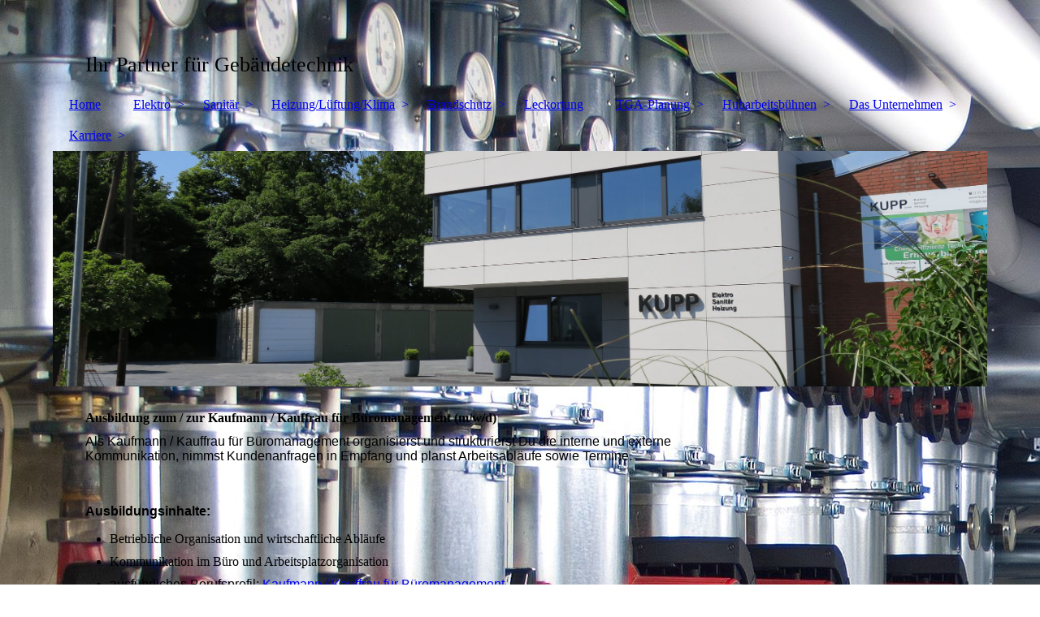

--- FILE ---
content_type: text/html; charset=utf-8
request_url: https://kupp-online.de/Karriere/Ausbildung/Kaufmann-Kauffrau
body_size: 37197
content:
<!DOCTYPE html><html lang="de"><head><meta http-equiv="Content-Type" content="text/html; charset=UTF-8"><title>Kupp GmbH Meerbusch - Elektro-, Sanitär- &amp; Heizungstechnik - Kaufmann / Kauffrau</title><meta name="description" content="Kaufmann / Kauffrau für Büromanagement"><meta name="keywords" content="Kaufmann / Kauffrau für Büromanagement"><link href="https://kupp-online.de/Karriere/Ausbildung/Kaufmann-Kauffrau" rel="canonical"><meta content="Kupp GmbH Meerbusch - Elektro-, Sanitär- &amp; Heizungstechnik - Kaufmann / Kauffrau" property="og:title"><meta content="website" property="og:type"><meta content="https://kupp-online.de/Karriere/Ausbildung/Kaufmann-Kauffrau" property="og:url"><script>
              window.beng = window.beng || {};
              window.beng.env = {
                language: "en",
                country: "US",
                mode: "deploy",
                context: "page",
                pageId: "000001095196",
                skeletonId: "",
                scope: "HTO01FLASOLJ",
                isProtected: false,
                navigationText: "Kaufmann / Kauffrau",
                instance: "1",
                common_prefix: "https://homepagedesigner.telekom.de",
                design_common: "https://homepagedesigner.telekom.de/beng/designs/",
                design_template: "oem/cm_dh_083",
                path_design: "https://homepagedesigner.telekom.de/beng/designs/data/oem/cm_dh_083/",
                path_res: "https://homepagedesigner.telekom.de/res/",
                path_bengres: "https://homepagedesigner.telekom.de/beng/res/",
                masterDomain: "",
                preferredDomain: "",
                preprocessHostingUri: function(uri) {
                  
                    return uri || "";
                  
                },
                hideEmptyAreas: false
              };
            </script><script xmlns="http://www.w3.org/1999/xhtml" src="https://homepagedesigner.telekom.de/cm4all-beng-proxy/beng-proxy.js">;</script><link xmlns="http://www.w3.org/1999/xhtml" rel="stylesheet" href="https://homepagedesigner.telekom.de/.cm4all/e/static/3rdparty/font-awesome/css/font-awesome.min.css"></link><link rel="stylesheet" type="text/css" href="//homepagedesigner.telekom.de/.cm4all/res/static/libcm4all-js-widget/3.89.7/css/widget-runtime.css"/>

<link rel="stylesheet" type="text/css" href="//homepagedesigner.telekom.de/.cm4all/res/static/beng-editor/5.3.130/css/deploy.css"/>

<link rel="stylesheet" type="text/css" href="//homepagedesigner.telekom.de/.cm4all/res/static/libcm4all-js-widget/3.89.7/css/slideshow-common.css"/>

<script src="//homepagedesigner.telekom.de/.cm4all/res/static/jquery-1.7/jquery.js">;</script><script src="//homepagedesigner.telekom.de/.cm4all/res/static/prototype-1.7.3/prototype.js">;</script><script src="//homepagedesigner.telekom.de/.cm4all/res/static/jslib/1.4.1/js/legacy.js">;</script><script src="//homepagedesigner.telekom.de/.cm4all/res/static/libcm4all-js-widget/3.89.7/js/widget-runtime.js">;</script>

<script src="//homepagedesigner.telekom.de/.cm4all/res/static/libcm4all-js-widget/3.89.7/js/slideshow-common.js">;</script>

<script src="//homepagedesigner.telekom.de/.cm4all/res/static/beng-editor/5.3.130/js/deploy.js">;</script>

<link href="https://homepagedesigner.telekom.de/.cm4all/designs/static/oem/cm_dh_083/1707177620.340725/css/main.css" rel="stylesheet" type="text/css"><meta name="viewport" content="width=device-width, initial-scale=1"><link href="https://homepagedesigner.telekom.de/.cm4all/designs/static/oem/cm_dh_083/1707177620.340725/css/responsive.css" rel="stylesheet" type="text/css"><link href="https://homepagedesigner.telekom.de/.cm4all/designs/static/oem/cm_dh_083/1707177620.340725/css/cm-templates-global-style.css" rel="stylesheet" type="text/css"><script type="text/javascript" src="https://homepagedesigner.telekom.de/.cm4all/designs/static/oem/cm_dh_083/1707177620.340725/js/effects.js"></script><script type="text/javascript" src="https://homepagedesigner.telekom.de/.cm4all/designs/static/oem/cm_dh_083/1707177620.340725/js/cm_template-focus-point.js"></script><link href="/.cm4all/handler.php/vars.css?v=20260113080620" type="text/css" rel="stylesheet"><style type="text/css">.cm-logo {background-image: url("/.cm4all/sysdb.iproc/keyvisuals/99dc0d8c2c03e145eef1edfd4012f13c.png/scale_0_0/99dc0d8c2c03e145eef1edfd4012f13c.png");background-position: 100% 50%;
background-size: 392px 165px;
background-repeat: no-repeat;
      }</style><script type="text/javascript">window.cmLogoWidgetId = "DUMMY_cm4all_com_widgets_Logo_0b9d7824";
            window.cmLogoGetCommonWidget = function (){
                return new cm4all.Common.Widget({
            base    : "/Karriere/Ausbildung/Kaufmann-Kauffrau",
            session : "",
            frame   : "",
            path    : "DUMMY_cm4all_com_widgets_Logo_0b9d7824"
        })
            };
            window.logoConfiguration = {
                "cm-logo-x" : "100%",
        "cm-logo-y" : "50%",
        "cm-logo-v" : "2.0",
        "cm-logo-w" : "392",
        "cm-logo-h" : "165",
        "cm-logo-di" : "oem/cm_dh_083",
        "cm-logo-u" : "public-service://0/",
        "cm-logo-k" : "/.cm4all/sysdb/keyvisuals/99dc0d8c2c03e145eef1edfd4012f13c.png",
        "cm-logo-bc" : "",
        "cm-logo-ln" : "/Home",
        "cm-logo-ln$" : "home",
        "cm-logo-hi" : false
        ,
        _logoBaseUrl : "\/.cm4all\/sysdb.iproc\/keyvisuals\/99dc0d8c2c03e145eef1edfd4012f13c.png\/scale_0_0\/",
        _logoPath : "99dc0d8c2c03e145eef1edfd4012f13c.png"
        };
            jQuery(document).ready(function() {
                var href = (beng.env.mode == "deploy" ? "/" : "/Home");
                jQuery(".cm-logo").wrap("<a style='text-decoration: none;' href='" + href + "'></a>");
            });
            
          jQuery(document).ready(function() {
            var logoElement = jQuery(".cm-logo");
            logoElement.attr("role", "img");
            logoElement.attr("tabindex", "0");
            logoElement.attr("aria-label", "logo");
          });
        </script><link rel="icon" href="data:;base64,iVBORw0KGgo="/><style id="cm_table_styles"></style><style id="cm_background_queries">            @media(min-width: 100px), (min-resolution: 72dpi), (-webkit-min-device-pixel-ratio: 1) {.cm-background{background-image:url("/.cm4all/uproc.php/0/.Fotolia_51084073_L.jpg/picture-200?_=1734d848fc0");}}@media(min-width: 100px), (min-resolution: 144dpi), (-webkit-min-device-pixel-ratio: 2) {.cm-background{background-image:url("/.cm4all/uproc.php/0/.Fotolia_51084073_L.jpg/picture-400?_=1734d848fc0");}}@media(min-width: 200px), (min-resolution: 72dpi), (-webkit-min-device-pixel-ratio: 1) {.cm-background{background-image:url("/.cm4all/uproc.php/0/.Fotolia_51084073_L.jpg/picture-400?_=1734d848fc0");}}@media(min-width: 200px), (min-resolution: 144dpi), (-webkit-min-device-pixel-ratio: 2) {.cm-background{background-image:url("/.cm4all/uproc.php/0/.Fotolia_51084073_L.jpg/picture-800?_=1734d848fc0");}}@media(min-width: 400px), (min-resolution: 72dpi), (-webkit-min-device-pixel-ratio: 1) {.cm-background{background-image:url("/.cm4all/uproc.php/0/.Fotolia_51084073_L.jpg/picture-800?_=1734d848fc0");}}@media(min-width: 400px), (min-resolution: 144dpi), (-webkit-min-device-pixel-ratio: 2) {.cm-background{background-image:url("/.cm4all/uproc.php/0/.Fotolia_51084073_L.jpg/picture-1200?_=1734d848fc0");}}@media(min-width: 600px), (min-resolution: 72dpi), (-webkit-min-device-pixel-ratio: 1) {.cm-background{background-image:url("/.cm4all/uproc.php/0/.Fotolia_51084073_L.jpg/picture-1200?_=1734d848fc0");}}@media(min-width: 600px), (min-resolution: 144dpi), (-webkit-min-device-pixel-ratio: 2) {.cm-background{background-image:url("/.cm4all/uproc.php/0/.Fotolia_51084073_L.jpg/picture-1600?_=1734d848fc0");}}@media(min-width: 800px), (min-resolution: 72dpi), (-webkit-min-device-pixel-ratio: 1) {.cm-background{background-image:url("/.cm4all/uproc.php/0/.Fotolia_51084073_L.jpg/picture-1600?_=1734d848fc0");}}@media(min-width: 800px), (min-resolution: 144dpi), (-webkit-min-device-pixel-ratio: 2) {.cm-background{background-image:url("/.cm4all/uproc.php/0/.Fotolia_51084073_L.jpg/picture-2600?_=1734d848fc0");}}
</style></head><body ondrop="return false;" class=" device-desktop cm-deploy cm-deploy-342 cm-deploy-4x"><div class="cm-background" data-cm-qa-bg="image"></div><div class="cm-background-video" data-cm-qa-bg="video"></div><div class="cm-background-effects" data-cm-qa-bg="effect"></div><div class="page_wrapper cm-templates-container"><div class="head_wrapper cm_can_be_empty"><div class="cm_can_be_empty cm-logo" id="logo"></div><div class="title_wrapper cm_can_be_empty cm-templates-title-container"><div class="title cm_can_be_empty cm-templates-heading__title" id="title" style="visibility:visible;"><span style="font-size: xx-large;"> <br></span></div><div class="subtitle cm_can_be_empty cm-templates-heading__subtitle" id="subtitle" style="visibility:visible;"><span style="font-size: large;">Ihr Partner für Gebäudetechnik<br></span></div></div></div><div class="mobile_navigation"><a href="javascript:void(0);"></a></div><div class="navigation_wrapper cm_with_forcesub" id="cm_navigation"><ul id="cm_mainnavigation"><li id="cm_navigation_pid_18428"><a title="Home" href="/Home" class="cm_anchor">Home</a></li><li id="cm_navigation_pid_97250" class="cm_has_subnavigation"><a title="Elektro" href="/Elektro" class="cm_anchor">Elektro</a><ul class="cm_subnavigation" id="cm_subnavigation_pid_97250"><li id="cm_navigation_pid_3576663"><a title="Elektroinstallation" href="/Elektro/Elektroinstallation" class="cm_anchor">Elektroinstallation</a></li><li id="cm_navigation_pid_606248"><a title="Smart Home" href="/Elektro/Smart-Home" class="cm_anchor">Smart Home</a></li><li id="cm_navigation_pid_3883435"><a title="Elektromobilität" href="/Elektro/Elektromobilitaet" class="cm_anchor">Elektromobilität</a></li><li id="cm_navigation_pid_3576665"><a title="Schaltschrankbau" href="/Elektro/Schaltschrankbau" class="cm_anchor">Schaltschrankbau</a></li><li id="cm_navigation_pid_3576666"><a title="Steuerungstechnik" href="/Elektro/Steuerungstechnik" class="cm_anchor">Steuerungstechnik</a></li><li id="cm_navigation_pid_3576676"><a title="Photovoltaik" href="/Elektro/Photovoltaik" class="cm_anchor">Photovoltaik</a></li><li id="cm_navigation_pid_3576667"><a title="Prüfung elektrischer Anlagen &amp; Geräte" href="/Elektro/Pruefung-elektrischer-Anlagen-Geraete" class="cm_anchor">Prüfung elektrischer Anlagen &amp; Geräte</a></li></ul></li><li id="cm_navigation_pid_97251" class="cm_has_subnavigation"><a title="Sanitär" href="/Sanitaer" class="cm_anchor">Sanitär</a><ul class="cm_subnavigation" id="cm_subnavigation_pid_97251"><li id="cm_navigation_pid_3576668"><a title="Modernes Badezimmer" href="/Sanitaer/Modernes-Badezimmer" class="cm_anchor">Modernes Badezimmer</a></li><li id="cm_navigation_pid_3576669"><a title="Gas- &amp; Wasserinstallation" href="/Sanitaer/Gas-Wasserinstallation" class="cm_anchor">Gas- &amp; Wasserinstallation</a></li><li id="cm_navigation_pid_3576670"><a title="Entwässerungsanlagen" href="/Sanitaer/Entwaesserungsanlagen" class="cm_anchor">Entwässerungsanlagen</a></li><li id="cm_navigation_pid_97249"><a title="Dichtheitsprüfung" href="/Sanitaer/Dichtheitspruefung" class="cm_anchor">Dichtheitsprüfung</a></li><li id="cm_navigation_pid_3576678"><a title="Pumpentechnik" href="/Sanitaer/Pumpentechnik" class="cm_anchor">Pumpentechnik</a></li><li id="cm_navigation_pid_3576671"><a title="Garten-Beregnungsanlagen" href="/Sanitaer/Garten-Beregnungsanlagen" class="cm_anchor">Garten-Beregnungsanlagen</a></li></ul></li><li id="cm_navigation_pid_97252" class="cm_has_subnavigation"><a title="Heizung/Lüftung/Klima" href="/HeizungLueftungKlima" class="cm_anchor">Heizung/Lüftung/Klima</a><ul class="cm_subnavigation" id="cm_subnavigation_pid_97252"><li id="cm_navigation_pid_3576673"><a title="Wärmepumpen" href="/HeizungLueftungKlima/Waermepumpen" class="cm_anchor">Wärmepumpen</a></li><li id="cm_navigation_pid_3576674"><a title="Solaranlagen" href="/HeizungLueftungKlima/Solaranlagen" class="cm_anchor">Solaranlagen</a></li><li id="cm_navigation_pid_3576672"><a title="Gas-, Wasserstoff- &amp; Ölheizungsanlagen" href="/HeizungLueftungKlima/Gas-,-Wasserstoff-Oelheizungsanlagen" class="cm_anchor">Gas-, Wasserstoff- &amp; Ölheizungsanlagen</a></li><li id="cm_navigation_pid_3576677"><a title="Kraft-Wärme-Kopplungsanlagen" href="/HeizungLueftungKlima/Kraft-Waerme-Kopplungsanlagen" class="cm_anchor">Kraft-Wärme-Kopplungsanlagen</a></li><li id="cm_navigation_pid_3576675"><a title="Kontrollierte Wohnraumlüftung" href="/HeizungLueftungKlima/Kontrollierte-Wohnraumlueftung" class="cm_anchor">Kontrollierte Wohnraumlüftung</a></li><li id="cm_navigation_pid_3579422"><a title="Klimaanlagen" href="/HeizungLueftungKlima/Klimaanlagen" class="cm_anchor">Klimaanlagen</a></li></ul></li><li id="cm_navigation_pid_1210179" class="cm_has_subnavigation"><a title="Brandschutz" href="/Brandschutz" class="cm_anchor">Brandschutz</a><ul class="cm_subnavigation" id="cm_subnavigation_pid_1210179"><li id="cm_navigation_pid_1210181"><a title="Leitungsschottungen" href="/Brandschutz/Leitungsschottungen" class="cm_anchor">Leitungsschottungen</a></li><li id="cm_navigation_pid_1176381"><a title="Löschwasseranlagen" href="/Brandschutz/Loeschwasseranlagen" class="cm_anchor">Löschwasseranlagen</a></li><li id="cm_navigation_pid_1210180"><a title="Feststellanlagen" href="/Brandschutz/Feststellanlagen" class="cm_anchor">Feststellanlagen</a></li><li id="cm_navigation_pid_3577799"><a title="Rauchwarnmelder" href="/Brandschutz/Rauchwarnmelder" class="cm_anchor">Rauchwarnmelder</a></li><li id="cm_navigation_pid_1210182"><a title="Sicherheitsbeleuchtung" href="/Brandschutz/Sicherheitsbeleuchtung" class="cm_anchor">Sicherheitsbeleuchtung</a></li></ul></li><li id="cm_navigation_pid_777406"><a title="Leckortung" href="/Leckortung" class="cm_anchor">Leckortung</a></li><li id="cm_navigation_pid_4004651" class="cm_has_subnavigation"><a title="TGA-Planung" href="/TGA-Planung" class="cm_anchor">TGA-Planung</a><ul class="cm_subnavigation" id="cm_subnavigation_pid_4004651"><li id="cm_navigation_pid_1210185"><a title="Heizlastberechnung" href="/TGA-Planung/Heizlastberechnung" class="cm_anchor">Heizlastberechnung</a></li><li id="cm_navigation_pid_1210188"><a title="Hydraulischen Ableich" href="/TGA-Planung/Hydraulischen-Ableich" class="cm_anchor">Hydraulischen Ableich</a></li><li id="cm_navigation_pid_1236195"><a title="Kühllastberechnung" href="/TGA-Planung/Kuehllastberechnung" class="cm_anchor">Kühllastberechnung</a></li><li id="cm_navigation_pid_1210186"><a title="Lüftungskonzept" href="/TGA-Planung/Lueftungskonzept" class="cm_anchor">Lüftungskonzept</a></li><li id="cm_navigation_pid_97248"><a title="Energieausweis" href="/TGA-Planung/Energieausweis" class="cm_anchor">Energieausweis</a></li></ul></li><li id="cm_navigation_pid_256592" class="cm_has_subnavigation"><a title="Hubarbeitsbühnen" href="/Hubarbeitsbuehnen" class="cm_anchor">Hubarbeitsbühnen</a><ul class="cm_subnavigation" id="cm_subnavigation_pid_256592"><li id="cm_navigation_pid_1235341"><a title="25m Hubarbeitsbühne" href="/Hubarbeitsbuehnen/25m-Hubarbeitsbuehne" class="cm_anchor">25m Hubarbeitsbühne</a></li></ul></li><li id="cm_navigation_pid_257491" class="cm_has_subnavigation"><a title="Das Unternehmen" href="/Das-Unternehmen" class="cm_anchor">Das Unternehmen</a><ul class="cm_subnavigation" id="cm_subnavigation_pid_257491"><li id="cm_navigation_pid_257332"><a title="Kontakt / Öffnungszeiten" href="/Das-Unternehmen/Kontakt-Oeffnungszeiten" class="cm_anchor">Kontakt / Öffnungszeiten</a></li><li id="cm_navigation_pid_2731672"><a title="Unsere Preispolitik" href="/Das-Unternehmen/Unsere-Preispolitik" class="cm_anchor">Unsere Preispolitik</a></li><li id="cm_navigation_pid_256593"><a title="Firmengeschichte" href="/Das-Unternehmen/Firmengeschichte" class="cm_anchor">Firmengeschichte</a></li><li id="cm_navigation_pid_257238"><a title="Impressum" href="/Das-Unternehmen/Impressum" class="cm_anchor">Impressum</a></li><li id="cm_navigation_pid_3923901"><a title="Disclaimer &amp; Datenschutz" href="/Das-Unternehmen/Disclaimer-Datenschutz" class="cm_anchor">Disclaimer &amp; Datenschutz</a></li><li id="cm_navigation_pid_606276"><a title="Feedback" href="/feedback" class="cm_anchor">Feedback</a></li></ul></li><li id="cm_navigation_pid_991165" class="cm_current cm_has_subnavigation"><a title="Karriere" href="/Karriere" class="cm_anchor">Karriere</a><ul class="cm_subnavigation" id="cm_subnavigation_pid_991165"><li id="cm_navigation_pid_631924" class="cm_has_subnavigation"><a title="Stellenangebote" href="/Karriere/Stellenangebote" class="cm_anchor">Stellenangebote</a><ul class="cm_subnavigation" id="cm_subnavigation_pid_631924"><li id="cm_navigation_pid_1129561"><a title="Anlagenmechaniker/-in" href="/Karriere/Stellenangebote/Anlagenmechaniker-in" class="cm_anchor">Anlagenmechaniker/-in</a></li><li id="cm_navigation_pid_1129562"><a title="Elektroniker/-in" href="/Karriere/Stellenangebote/Elektroniker-in" class="cm_anchor">Elektroniker/-in</a></li><li id="cm_navigation_pid_1129563"><a title="Bauhelfer/-in" href="/Karriere/Stellenangebote/Bauhelfer-in" class="cm_anchor">Bauhelfer/-in</a></li><li id="cm_navigation_pid_1275190"><a title="Häufige Fragen" href="/Karriere/Stellenangebote/Haeufige-Fragen" class="cm_anchor">Häufige Fragen</a></li></ul></li><li id="cm_navigation_pid_257516" class="cm_current cm_has_subnavigation"><a title="Ausbildung" href="/Karriere/Ausbildung" class="cm_anchor">Ausbildung</a><ul class="cm_subnavigation" id="cm_subnavigation_pid_257516"><li id="cm_navigation_pid_1095194"><a title="Anlagenmechaniker/-in" href="/Karriere/Ausbildung/Anlagenmechaniker-in" class="cm_anchor">Anlagenmechaniker/-in</a></li><li id="cm_navigation_pid_1095195"><a title="Elektroniker/-in" href="/Karriere/Ausbildung/Elektroniker-in" class="cm_anchor">Elektroniker/-in</a></li></ul></li><li id="cm_navigation_pid_3138492"><a title="Triales Studium" href="/Karriere/Triales-Studium" class="cm_anchor">Triales Studium</a></li><li id="cm_navigation_pid_991166"><a title="Praktikum" href="/Karriere/Praktikum" class="cm_anchor">Praktikum</a></li></ul></li></ul></div><div class="cm-template-keyvisual__media cm_can_be_empty cm-kv-0" id="keyvisual"></div><div class="cm-template-content content_wrapper"><div class="cm-template-content__main design-content design_content cm-templates-text" id="content_main" data-cm-hintable="yes"><h1>Ausbildung zum / zur Kaufmann / Kauffrau für Büromanagement (m/w/d)</h1><p><span style="font-size: 16px; font-family: Roboto, sans-serif;">Als Kaufmann / Kauffrau für Büromanagement organisierst und strukturierst Du die interne und externe Kommunikation, nimmst Kundenanfragen in Empfang und planst Arbeitsabläufe sowie Termine.</span></p><p><br></p><p><span style="font-size: 16px; font-family: Roboto, sans-serif;"><strong>Ausbildungsinhalte:</strong></span></p><ul><li><span style="font-size: 16px;">Betriebliche Organisation und wirtschaftliche Abläufe</span></li><li><span style="font-size: 16px;">Kommunikation im Büro und Arbeitsplatzorganisation</span></li><li><span style="font-size: 16px; font-family: Roboto, sans-serif;">ausführliches Berufsprofil: <a href="https://www.handwerk.de/infos-zur-ausbildung/ausbildungsberufe/berufsprofile/kaufmannfrau-fuer-bueromanagement" target="_blank" rel="noreferrer noopener" class="cm_anchor">Kaufmann / Kauffrau für Büromanagement</a></span></li></ul><p><span style="font-size: 16px; font-family: Roboto, sans-serif;"><br><strong>Unser Angebot:</strong></span></p><ul><li><span style="font-size: 16px; font-family: Roboto, sans-serif;">3,0 jährige duale Berufsausbildung</span></li><li><span style="font-size: 16px; font-family: Roboto, sans-serif;">Ausbildungsorte in Meerbusch (Kupp GmbH) und Neuss (Berufskolleg für Wirtschaft und Informatik)</span></li><li><span style="font-size: 16px; font-family: Roboto, sans-serif;">Ausbildungsbeginn August oder September</span></li><li><span style="font-size: 16px; font-family: Roboto, sans-serif;">Verkürzung der Ausbildung bei besonders guten Leistungen möglich</span></li><li><span style="font-size: 16px; font-family: Roboto, sans-serif;">tarifliche Ausbildungsvergütung</span></li><li><span style="font-size: 16px; font-family: Roboto, sans-serif;">modernes Betriebsgebäude &amp; moderner Arbeitsplatz</span></li><li><span style="font-size: 16px; font-family: Roboto, sans-serif;">Prämienzahlung bei guten Leistungen in der Zwischen- und Abschlussprüfung</span></li><li><span style="font-size: 16px; font-family: Roboto, sans-serif;">1.000€ Zuschuss zum PKW-Führerschein (nach der Probezeit)</span></li></ul><p> </p><p><span style="font-size: 16px; font-family: Roboto, sans-serif;"><br><strong>Ihr Profil / Voraussetzungen:</strong></span></p><ul><li><span style="font-size: 16px; font-family: Roboto, sans-serif;">Hauptschulabschluss, mittlerer Schulabschluss, Fachabitur oder Abitur</span></li><li><span style="font-size: 16px; font-family: Roboto, sans-serif;">Organisationstalent</span></li><li><span style="font-size: 16px; font-family: Roboto, sans-serif;">Leistungsbereitschaft</span></li><li><span style="font-size: 16px; font-family: Roboto, sans-serif;">Teamfähigkeit</span></li></ul><p> </p><p><span style="font-size: 16px; font-family: Roboto, sans-serif;"><br>Zur Bewerbung auf einen Ausbildungsplatz schicken Sie bitte ein formloses Bewerbungsschreiben mit Angabe des Berufswunsches sowie Ihrem Lebenslauf und Ihrer Zeugnis-Kopie an:</span></p><p><span style="font-size: 16px; font-family: Roboto, sans-serif;">Kupp GmbH<br>z.Hd. Herrn Bergmeier<br>Am Damm 21<br>40668 Meerbusch</span></p><p><span style="font-size: 16px; font-family: Roboto, sans-serif;">Gerne können Sie uns Ihre Bewerbungsunterlagen auch per Mail an <strong>info@kupp-online.de</strong> zukommen lassen. Ebenso ist eine Kontaktaufnahme per Whatsapp unter <strong>0160/3672673</strong> möglich.</span></p><p><span style="font-size: 16px; font-family: Roboto, sans-serif;">Für Rückfragen stehen wir gerne zur Verfügung! Die Bewerbungsunterlagen sollten frühzeitig, spätestens 3 Monate vor Ausbildungsbeginn, bei uns eintreffen.</span></p><p><span style="font-size: 16px; font-family: Roboto, sans-serif;">Nach Prüfung der Bewerbungsunterlagen werden Sie zu einem Eignungstest und anschließendem Vorstellungsgespräch eingeladen, um Sie besser kennen zu lernen. Der Test beinhaltet Aufgaben aus den Bereichen Allgemeinbildung, Mathematik, Physik, logisches &amp; räumliches Denken, sowie Fragen zu Funktionsabläufen.</span><br></p><div id="cm_bottom_clearer" style="clear: both;" contenteditable="false"></div></div><div class="sidebar_wrapper cm_can_be_empty cm-templates-sidebar-container"><div class="sidebar cm_can_be_empty" id="widgetbar_site_1" data-cm-hintable="yes"><p><br></p></div><div class="sidebar cm_can_be_empty" id="widgetbar_page_1" data-cm-hintable="yes"><p> </p></div><div class="sidebar cm_can_be_empty" id="widgetbar_site_2" data-cm-hintable="yes"><p><br></p></div><div class="sidebar cm_can_be_empty" id="widgetbar_page_2" data-cm-hintable="yes"><p> </p></div></div></div><div class="footer_wrapper cm_can_be_empty cm-templates-footer"><div class="cm_can_be_empty" id="footer" data-cm-hintable="yes"><p style="text-align: center;"><strong>Kupp GmbH - Meisterbetrieb für Elektro-, Sanitär- und Heizungstechnik </strong></p><p style="text-align: center;"><strong>02150/2227   |   info@kupp-online.de</strong></p><p style="text-align: center;"><a href="/Das-Unternehmen/Impressum" class="cm_anchor">Impressum</a>     |     <a href="/Das-Unternehmen/Kontakt-Oeffnungszeiten" class="cm_anchor">Kontakt</a>     |     <a href="/Karriere" class="cm_anchor">Karriere</a>     |     <a href="https://business-webmail.t-online.de/" target="_blank" rel="noreferrer noopener" class="cm_anchor">Intern (Login)</a> </p></div></div></div><script type="text/javascript" src="https://homepagedesigner.telekom.de/.cm4all/designs/static/oem/cm_dh_083/1707177620.340725/js/cm-templates-global-script.js"></script><div class="cm_widget_anchor"><a name="TKOMSI_cm4all_com_widgets_CookiePolicy_20813682" id="widgetanchor_TKOMSI_cm4all_com_widgets_CookiePolicy_20813682"><!--cm4all.com.widgets.CookiePolicy--></a></div><div style="display:none" class="cm-wp-container cm4all-cookie-policy-placeholder-template"><div class="cm-wp-header"><h4 class="cm-wp-header__headline">Externe Inhalte</h4><p class="cm-wp-header__text">Die an dieser Stelle vorgesehenen Inhalte können aufgrund Ihrer aktuellen <a class="cm-wp-header__link" href="#" onclick="openCookieSettings();return false;">Cookie-Einstellungen</a> nicht angezeigt werden.</p></div><div class="cm-wp-content"><div class="cm-wp-content__control"><label aria-checked="false" role="switch" tabindex="0" class="cm-wp-content-switcher"><input tabindex="-1" type="checkbox" class="cm-wp-content-switcher__checkbox" /><span class="cm-wp-content-switcher__label">Drittanbieter-Inhalte</span></label></div><p class="cm-wp-content__text">Diese Webseite bietet möglicherweise Inhalte oder Funktionalitäten an, die von Drittanbietern eigenverantwortlich zur Verfügung gestellt werden. Diese Drittanbieter können eigene Cookies setzen, z.B. um die Nutzeraktivität zu verfolgen oder ihre Angebote zu personalisieren und zu optimieren.</p></div></div><div aria-labelledby="cookieSettingsDialogTitle" role="dialog" style="position: fixed;" class="cm-cookie-container cm-hidden" id="cookieSettingsDialog"><div class="cm-cookie-header"><h4 id="cookieSettingsDialogTitle" class="cm-cookie-header__headline">Cookie-Einstellungen</h4><div autofocus="autofocus" tabindex="0" role="button" class="cm-cookie-header__close-button" title="Schließen"></div></div><div aria-describedby="cookieSettingsDialogContent" class="cm-cookie-content"><p id="cookieSettingsDialogContent" class="cm-cookie-content__text">Diese Webseite verwendet Cookies, um Besuchern ein optimales Nutzererlebnis zu bieten. Bestimmte Inhalte von Drittanbietern werden nur angezeigt, wenn die entsprechende Option aktiviert ist. Die Datenverarbeitung kann dann auch in einem Drittland erfolgen. Weitere Informationen hierzu in der Datenschutzerklärung.</p><div class="cm-cookie-content__controls"><div class="cm-cookie-controls-container"><div class="cm-cookie-controls cm-cookie-controls--essential"><div class="cm-cookie-flex-wrapper"><label aria-details="cookieSettingsEssentialDetails" aria-labelledby="cookieSettingsEssentialLabel" aria-checked="true" role="switch" tabindex="0" class="cm-cookie-switch-wrapper"><input tabindex="-1" id="cookieSettingsEssential" type="checkbox" disabled="disabled" checked="checked" /><span></span></label><div class="cm-cookie-expand-wrapper"><span id="cookieSettingsEssentialLabel">Technisch notwendige</span><div tabindex="0" aria-controls="cookieSettingsEssentialDetails" aria-expanded="false" role="button" class="cm-cookie-content-expansion-button" title="Erweitern / Zuklappen"></div></div></div><div class="cm-cookie-content-expansion-text" id="cookieSettingsEssentialDetails">Diese Cookies sind zum Betrieb der Webseite notwendig, z.B. zum Schutz vor Hackerangriffen und zur Gewährleistung eines konsistenten und der Nachfrage angepassten Erscheinungsbilds der Seite.</div></div><div class="cm-cookie-controls cm-cookie-controls--statistic"><div class="cm-cookie-flex-wrapper"><label aria-details="cookieSettingsStatisticsDetails" aria-labelledby="cookieSettingsStatisticsLabel" aria-checked="false" role="switch" tabindex="0" class="cm-cookie-switch-wrapper"><input tabindex="-1" id="cookieSettingsStatistics" type="checkbox" /><span></span></label><div class="cm-cookie-expand-wrapper"><span id="cookieSettingsStatisticsLabel">Analytische</span><div tabindex="0" aria-controls="cookieSettingsStatisticsDetails" aria-expanded="false" role="button" class="cm-cookie-content-expansion-button" title="Erweitern / Zuklappen"></div></div></div><div class="cm-cookie-content-expansion-text" id="cookieSettingsStatisticsDetails">Diese Cookies werden verwendet, um das Nutzererlebnis weiter zu optimieren. Hierunter fallen auch Statistiken, die dem Webseitenbetreiber von Drittanbietern zur Verfügung gestellt werden, sowie die Ausspielung von personalisierter Werbung durch die Nachverfolgung der Nutzeraktivität über verschiedene Webseiten.</div></div><div class="cm-cookie-controls cm-cookie-controls--third-party"><div class="cm-cookie-flex-wrapper"><label aria-details="cookieSettingsThirdpartyDetails" aria-labelledby="cookieSettingsThirdpartyLabel" aria-checked="false" role="switch" tabindex="0" class="cm-cookie-switch-wrapper"><input tabindex="-1" id="cookieSettingsThirdparty" type="checkbox" /><span></span></label><div class="cm-cookie-expand-wrapper"><span id="cookieSettingsThirdpartyLabel">Drittanbieter-Inhalte</span><div tabindex="0" aria-controls="cookieSettingsThirdpartyDetails" aria-expanded="false" role="button" class="cm-cookie-content-expansion-button" title="Erweitern / Zuklappen"></div></div></div><div class="cm-cookie-content-expansion-text" id="cookieSettingsThirdpartyDetails">Diese Webseite bietet möglicherweise Inhalte oder Funktionalitäten an, die von Drittanbietern eigenverantwortlich zur Verfügung gestellt werden. Diese Drittanbieter können eigene Cookies setzen, z.B. um die Nutzeraktivität zu verfolgen oder ihre Angebote zu personalisieren und zu optimieren.</div></div></div><div class="cm-cookie-content-button"><div tabindex="0" role="button" onclick="rejectAllCookieTypes(); setTimeout(saveCookieSettings, 400);" class="cm-cookie-button cm-cookie-content-button--reject-all"><span>Ablehnen</span></div><div tabindex="0" role="button" onclick="selectAllCookieTypes(); setTimeout(saveCookieSettings, 400);" class="cm-cookie-button cm-cookie-content-button--accept-all"><span>Alle akzeptieren</span></div><div tabindex="0" role="button" onclick="saveCookieSettings();" class="cm-cookie-button cm-cookie-content-button--save"><span>Speichern</span></div></div></div></div><div class="cm-cookie-footer"><a    href="/Das-Unternehmen/Disclaimer-Datenschutz" class="cm-cookie-footer__link">Datenschutzerklärung</a></div></div><script type="text/javascript">
      Common.loadCss("/.cm4all/widgetres.php/cm4all.com.widgets.CookiePolicy/show.css?v=3.3.29");
    </script><script data-tracking="true" data-cookie-settings-enabled="true" src="https://homepagedesigner.telekom.de/.cm4all/widgetres.php/cm4all.com.widgets.CookiePolicy/show.js?v=3.3.29" defer="defer" id="cookieSettingsScript"></script><noscript ><div style="position:absolute;bottom:0;" id="statdiv"><img alt="" height="1" width="1" src="https://homepagedesigner.telekom.de/.cm4all/_pixel.img?site=1640871-X9qpWkC-&amp;page=pid_1095196&amp;path=%2FKarriere%2FAusbildung%2FKaufmann-Kauffrau&amp;nt=Kaufmann+%2F+Kauffrau"/></div></noscript><script  type="text/javascript">//<![CDATA[
            document.body.insertAdjacentHTML('beforeend', '<div style="position:absolute;bottom:0;" id="statdiv"><img alt="" height="1" width="1" src="https://homepagedesigner.telekom.de/.cm4all/_pixel.img?site=1640871-X9qpWkC-&amp;page=pid_1095196&amp;path=%2FKarriere%2FAusbildung%2FKaufmann-Kauffrau&amp;nt=Kaufmann+%2F+Kauffrau&amp;domain='+escape(document.location.hostname)+'&amp;ref='+escape(document.referrer)+'"/></div>');
        //]]></script><script type="application/x-cm4all-cookie-consent" data-code=""></script><div xmlns="http://www.w3.org/1999/xhtml" class="cm-smart-access-button"><div class="scaler"><i class="fa fa-th" aria-hidden="true"></i></div></div><div xmlns="http://www.w3.org/1999/xhtml" class="cm-smart-access-menu num-buttons-4"><div class="protector"></div><div class="tiles"><a href="mailto:info@kupp-online.de" target=""><div class="tile mail"><div class="icon"><i class="fa fa-mail" aria-hidden="true"></i></div><div class="title">E-Mail</div></div></a><a href="tel:021502227" target=""><div class="tile call"><div class="icon"><i class="fa fa-call" aria-hidden="true"></i></div><div class="title">Anruf</div></div></a><a href="https://www.facebook.com/KuppGmbH/" target="_blank"><div class="tile facebook"><div class="icon"><i class="fa fa-facebook" aria-hidden="true"></i></div><div class="title">Facebook</div></div></a><a href="https://www.instagram.com/kupp_gmbh/" target="_blank"><div class="tile instagram"><div class="icon"><i class="fa fa-instagram" aria-hidden="true"></i></div><div class="title">Instagram</div></div></a></div></div><div style="display: none;" id="keyvisualWidgetVideosContainer"></div><style type="text/css">.cm-kv-0 {
background-color: ;
background-position: 50% 54%;
background-size: 100% auto;
background-repeat: no-repeat;
}
            @media(min-width: 100px), (min-resolution: 72dpi), (-webkit-min-device-pixel-ratio: 1) {.cm-kv-0{background-image:url("/.cm4all/uproc.php/0/.IMG_8570.JPG/picture-200?_=17260b2304a");}}@media(min-width: 100px), (min-resolution: 144dpi), (-webkit-min-device-pixel-ratio: 2) {.cm-kv-0{background-image:url("/.cm4all/uproc.php/0/.IMG_8570.JPG/picture-400?_=17260b2304a");}}@media(min-width: 200px), (min-resolution: 72dpi), (-webkit-min-device-pixel-ratio: 1) {.cm-kv-0{background-image:url("/.cm4all/uproc.php/0/.IMG_8570.JPG/picture-400?_=17260b2304a");}}@media(min-width: 200px), (min-resolution: 144dpi), (-webkit-min-device-pixel-ratio: 2) {.cm-kv-0{background-image:url("/.cm4all/uproc.php/0/.IMG_8570.JPG/picture-800?_=17260b2304a");}}@media(min-width: 400px), (min-resolution: 72dpi), (-webkit-min-device-pixel-ratio: 1) {.cm-kv-0{background-image:url("/.cm4all/uproc.php/0/.IMG_8570.JPG/picture-800?_=17260b2304a");}}@media(min-width: 400px), (min-resolution: 144dpi), (-webkit-min-device-pixel-ratio: 2) {.cm-kv-0{background-image:url("/.cm4all/uproc.php/0/.IMG_8570.JPG/picture-1200?_=17260b2304a");}}@media(min-width: 600px), (min-resolution: 72dpi), (-webkit-min-device-pixel-ratio: 1) {.cm-kv-0{background-image:url("/.cm4all/uproc.php/0/.IMG_8570.JPG/picture-1200?_=17260b2304a");}}@media(min-width: 600px), (min-resolution: 144dpi), (-webkit-min-device-pixel-ratio: 2) {.cm-kv-0{background-image:url("/.cm4all/uproc.php/0/.IMG_8570.JPG/picture-1600?_=17260b2304a");}}@media(min-width: 800px), (min-resolution: 72dpi), (-webkit-min-device-pixel-ratio: 1) {.cm-kv-0{background-image:url("/.cm4all/uproc.php/0/.IMG_8570.JPG/picture-1600?_=17260b2304a");}}@media(min-width: 800px), (min-resolution: 144dpi), (-webkit-min-device-pixel-ratio: 2) {.cm-kv-0{background-image:url("/.cm4all/uproc.php/0/.IMG_8570.JPG/picture-2600?_=17260b2304a");}}
</style><style type="text/css">
			#keyvisual {
				overflow: hidden;
			}
			.kv-video-wrapper {
				width: 100%;
				height: 100%;
				position: relative;
			}
			</style><script type="text/javascript">
				jQuery(document).ready(function() {
					function moveTempVideos(slideshow, isEditorMode) {
						var videosContainer = document.getElementById('keyvisualWidgetVideosContainer');
						if (videosContainer) {
							while (videosContainer.firstChild) {
								var div = videosContainer.firstChild;
								var divPosition = div.className.substring('cm-kv-0-tempvideo-'.length);
								if (isEditorMode && parseInt(divPosition) > 1) {
									break;
								}
								videosContainer.removeChild(div);
								if (div.nodeType == Node.ELEMENT_NODE) {
									var pos = '';
									if (slideshow) {
										pos = '-' + divPosition;
									}
									var kv = document.querySelector('.cm-kv-0' + pos);
									if (kv) {
										if (!slideshow) {
											var wrapperDiv = document.createElement("div"); 
											wrapperDiv.setAttribute("class", "kv-video-wrapper");
											kv.insertBefore(wrapperDiv, kv.firstChild);
											kv = wrapperDiv;
										}
										while (div.firstChild) {
											kv.appendChild(div.firstChild);
										}
										if (!slideshow) {
											break;
										}
									}
								}
							}
						}
					}

					function kvClickAction(mode, href) {
						if (mode == 'internal') {
							if (!window.top.syntony || !/_home$/.test(window.top.syntony.bifmState)) {
								window.location.href = href;
							}
						} else if (mode == 'external') {
							var a = document.createElement('a');
							a.href = href;
							a.target = '_blank';
							a.rel = 'noreferrer noopener';
							a.click();
						}
					}

					var keyvisualElement = jQuery("[cm_type=keyvisual]");
					if(keyvisualElement.length == 0){
						keyvisualElement = jQuery("#keyvisual");
					}
					if(keyvisualElement.length == 0){
						keyvisualElement = jQuery("[class~=cm-kv-0]");
					}
				
						keyvisualElement.attr("role", "img");
						keyvisualElement.attr("tabindex", "0");
						keyvisualElement.attr("aria-label", "hauptgrafik");
					
					moveTempVideos(false, false);
					var video = document.querySelector('#keyvisual video');
					if (video) {
						video.play();
					}
				
			});
		</script></body></html>
